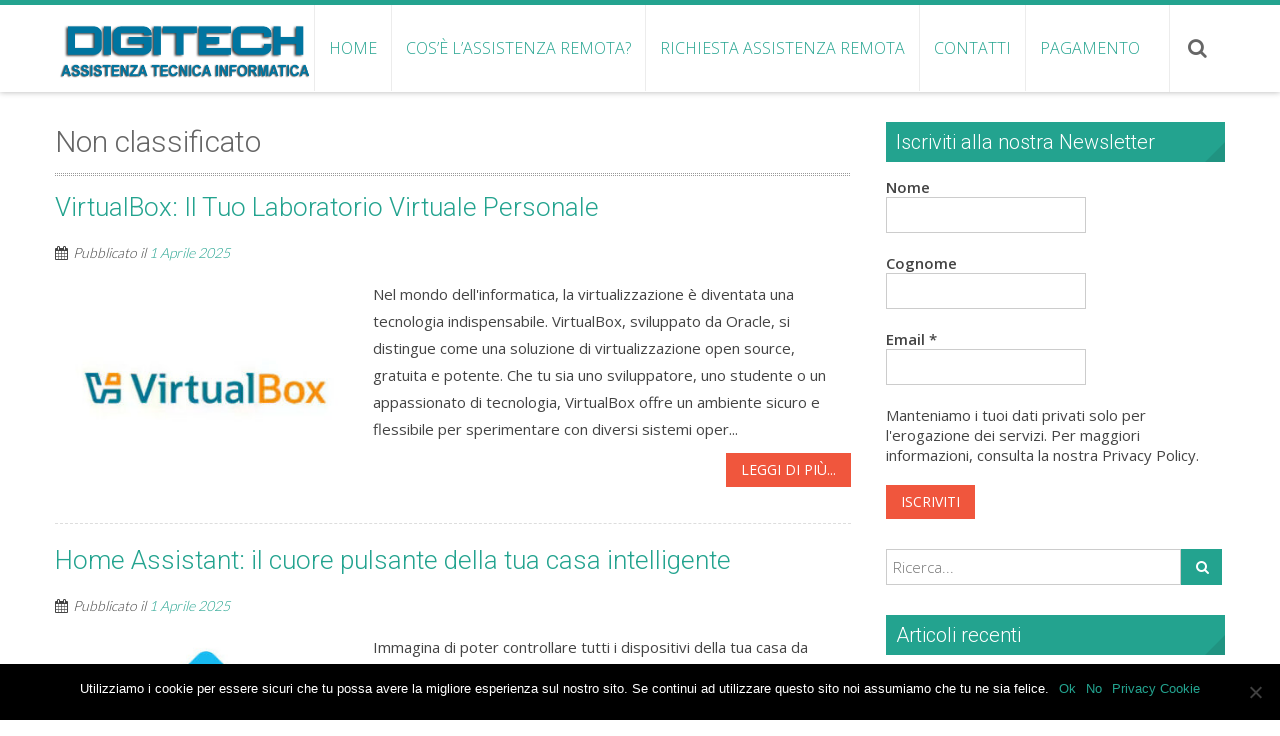

--- FILE ---
content_type: text/html; charset=UTF-8
request_url: https://digitechinformatica.it/category/non-classificato/
body_size: 14206
content:
<!DOCTYPE html> 
<html lang="it-IT">
<head>
<meta charset="UTF-8">
<meta name="viewport" content="width=device-width, initial-scale=1, user-scalabe=no">
<link rel="profile" href="https://gmpg.org/xfn/11">
<link rel="pingback" href="https://digitechinformatica.it/xmlrpc.php">

<meta name='robots' content='index, follow, max-image-preview:large, max-snippet:-1, max-video-preview:-1' />

	<!-- This site is optimized with the Yoast SEO plugin v22.6 - https://yoast.com/wordpress/plugins/seo/ -->
	<title>Non classificato Archivi - digitechinformatica.it</title>
	<link rel="canonical" href="https://digitechinformatica.it/category/non-classificato/" />
	<link rel="next" href="https://digitechinformatica.it/category/non-classificato/page/2/" />
	<meta property="og:locale" content="it_IT" />
	<meta property="og:type" content="article" />
	<meta property="og:title" content="Non classificato Archivi - digitechinformatica.it" />
	<meta property="og:url" content="https://digitechinformatica.it/category/non-classificato/" />
	<meta property="og:site_name" content="digitechinformatica.it" />
	<meta name="twitter:card" content="summary_large_image" />
	<script type="application/ld+json" class="yoast-schema-graph">{"@context":"https://schema.org","@graph":[{"@type":"CollectionPage","@id":"https://digitechinformatica.it/category/non-classificato/","url":"https://digitechinformatica.it/category/non-classificato/","name":"Non classificato Archivi - digitechinformatica.it","isPartOf":{"@id":"https://digitechinformatica.it/#website"},"primaryImageOfPage":{"@id":"https://digitechinformatica.it/category/non-classificato/#primaryimage"},"image":{"@id":"https://digitechinformatica.it/category/non-classificato/#primaryimage"},"thumbnailUrl":"https://digitechinformatica.it/wp-content/uploads/2025/04/rh03v3fa-virtualbox.jpg","breadcrumb":{"@id":"https://digitechinformatica.it/category/non-classificato/#breadcrumb"},"inLanguage":"it-IT"},{"@type":"ImageObject","inLanguage":"it-IT","@id":"https://digitechinformatica.it/category/non-classificato/#primaryimage","url":"https://digitechinformatica.it/wp-content/uploads/2025/04/rh03v3fa-virtualbox.jpg","contentUrl":"https://digitechinformatica.it/wp-content/uploads/2025/04/rh03v3fa-virtualbox.jpg","width":380,"height":254},{"@type":"BreadcrumbList","@id":"https://digitechinformatica.it/category/non-classificato/#breadcrumb","itemListElement":[{"@type":"ListItem","position":1,"name":"Home","item":"https://digitechinformatica.it/"},{"@type":"ListItem","position":2,"name":"Non classificato"}]},{"@type":"WebSite","@id":"https://digitechinformatica.it/#website","url":"https://digitechinformatica.it/","name":"digitechinformatica.it","description":"Assistenza Tecnica Informatica","potentialAction":[{"@type":"SearchAction","target":{"@type":"EntryPoint","urlTemplate":"https://digitechinformatica.it/?s={search_term_string}"},"query-input":"required name=search_term_string"}],"inLanguage":"it-IT"}]}</script>
	<!-- / Yoast SEO plugin. -->


<link rel='dns-prefetch' href='//fonts.googleapis.com' />
<link rel="alternate" type="application/rss+xml" title="digitechinformatica.it &raquo; Feed" href="https://digitechinformatica.it/feed/" />
<link rel="alternate" type="application/rss+xml" title="digitechinformatica.it &raquo; Feed dei commenti" href="https://digitechinformatica.it/comments/feed/" />
<link rel="alternate" type="application/rss+xml" title="digitechinformatica.it &raquo; Non classificato Feed della categoria" href="https://digitechinformatica.it/category/non-classificato/feed/" />
<script type="text/javascript">
/* <![CDATA[ */
window._wpemojiSettings = {"baseUrl":"https:\/\/s.w.org\/images\/core\/emoji\/15.0.3\/72x72\/","ext":".png","svgUrl":"https:\/\/s.w.org\/images\/core\/emoji\/15.0.3\/svg\/","svgExt":".svg","source":{"concatemoji":"https:\/\/digitechinformatica.it\/wp-includes\/js\/wp-emoji-release.min.js?ver=6.5.7"}};
/*! This file is auto-generated */
!function(i,n){var o,s,e;function c(e){try{var t={supportTests:e,timestamp:(new Date).valueOf()};sessionStorage.setItem(o,JSON.stringify(t))}catch(e){}}function p(e,t,n){e.clearRect(0,0,e.canvas.width,e.canvas.height),e.fillText(t,0,0);var t=new Uint32Array(e.getImageData(0,0,e.canvas.width,e.canvas.height).data),r=(e.clearRect(0,0,e.canvas.width,e.canvas.height),e.fillText(n,0,0),new Uint32Array(e.getImageData(0,0,e.canvas.width,e.canvas.height).data));return t.every(function(e,t){return e===r[t]})}function u(e,t,n){switch(t){case"flag":return n(e,"\ud83c\udff3\ufe0f\u200d\u26a7\ufe0f","\ud83c\udff3\ufe0f\u200b\u26a7\ufe0f")?!1:!n(e,"\ud83c\uddfa\ud83c\uddf3","\ud83c\uddfa\u200b\ud83c\uddf3")&&!n(e,"\ud83c\udff4\udb40\udc67\udb40\udc62\udb40\udc65\udb40\udc6e\udb40\udc67\udb40\udc7f","\ud83c\udff4\u200b\udb40\udc67\u200b\udb40\udc62\u200b\udb40\udc65\u200b\udb40\udc6e\u200b\udb40\udc67\u200b\udb40\udc7f");case"emoji":return!n(e,"\ud83d\udc26\u200d\u2b1b","\ud83d\udc26\u200b\u2b1b")}return!1}function f(e,t,n){var r="undefined"!=typeof WorkerGlobalScope&&self instanceof WorkerGlobalScope?new OffscreenCanvas(300,150):i.createElement("canvas"),a=r.getContext("2d",{willReadFrequently:!0}),o=(a.textBaseline="top",a.font="600 32px Arial",{});return e.forEach(function(e){o[e]=t(a,e,n)}),o}function t(e){var t=i.createElement("script");t.src=e,t.defer=!0,i.head.appendChild(t)}"undefined"!=typeof Promise&&(o="wpEmojiSettingsSupports",s=["flag","emoji"],n.supports={everything:!0,everythingExceptFlag:!0},e=new Promise(function(e){i.addEventListener("DOMContentLoaded",e,{once:!0})}),new Promise(function(t){var n=function(){try{var e=JSON.parse(sessionStorage.getItem(o));if("object"==typeof e&&"number"==typeof e.timestamp&&(new Date).valueOf()<e.timestamp+604800&&"object"==typeof e.supportTests)return e.supportTests}catch(e){}return null}();if(!n){if("undefined"!=typeof Worker&&"undefined"!=typeof OffscreenCanvas&&"undefined"!=typeof URL&&URL.createObjectURL&&"undefined"!=typeof Blob)try{var e="postMessage("+f.toString()+"("+[JSON.stringify(s),u.toString(),p.toString()].join(",")+"));",r=new Blob([e],{type:"text/javascript"}),a=new Worker(URL.createObjectURL(r),{name:"wpTestEmojiSupports"});return void(a.onmessage=function(e){c(n=e.data),a.terminate(),t(n)})}catch(e){}c(n=f(s,u,p))}t(n)}).then(function(e){for(var t in e)n.supports[t]=e[t],n.supports.everything=n.supports.everything&&n.supports[t],"flag"!==t&&(n.supports.everythingExceptFlag=n.supports.everythingExceptFlag&&n.supports[t]);n.supports.everythingExceptFlag=n.supports.everythingExceptFlag&&!n.supports.flag,n.DOMReady=!1,n.readyCallback=function(){n.DOMReady=!0}}).then(function(){return e}).then(function(){var e;n.supports.everything||(n.readyCallback(),(e=n.source||{}).concatemoji?t(e.concatemoji):e.wpemoji&&e.twemoji&&(t(e.twemoji),t(e.wpemoji)))}))}((window,document),window._wpemojiSettings);
/* ]]> */
</script>
<style id='wp-emoji-styles-inline-css' type='text/css'>

	img.wp-smiley, img.emoji {
		display: inline !important;
		border: none !important;
		box-shadow: none !important;
		height: 1em !important;
		width: 1em !important;
		margin: 0 0.07em !important;
		vertical-align: -0.1em !important;
		background: none !important;
		padding: 0 !important;
	}
</style>
<link rel='stylesheet' id='wp-block-library-css' href='https://digitechinformatica.it/wp-includes/css/dist/block-library/style.min.css?ver=6.5.7' type='text/css' media='all' />
<style id='wp-block-library-theme-inline-css' type='text/css'>
.wp-block-audio figcaption{color:#555;font-size:13px;text-align:center}.is-dark-theme .wp-block-audio figcaption{color:#ffffffa6}.wp-block-audio{margin:0 0 1em}.wp-block-code{border:1px solid #ccc;border-radius:4px;font-family:Menlo,Consolas,monaco,monospace;padding:.8em 1em}.wp-block-embed figcaption{color:#555;font-size:13px;text-align:center}.is-dark-theme .wp-block-embed figcaption{color:#ffffffa6}.wp-block-embed{margin:0 0 1em}.blocks-gallery-caption{color:#555;font-size:13px;text-align:center}.is-dark-theme .blocks-gallery-caption{color:#ffffffa6}.wp-block-image figcaption{color:#555;font-size:13px;text-align:center}.is-dark-theme .wp-block-image figcaption{color:#ffffffa6}.wp-block-image{margin:0 0 1em}.wp-block-pullquote{border-bottom:4px solid;border-top:4px solid;color:currentColor;margin-bottom:1.75em}.wp-block-pullquote cite,.wp-block-pullquote footer,.wp-block-pullquote__citation{color:currentColor;font-size:.8125em;font-style:normal;text-transform:uppercase}.wp-block-quote{border-left:.25em solid;margin:0 0 1.75em;padding-left:1em}.wp-block-quote cite,.wp-block-quote footer{color:currentColor;font-size:.8125em;font-style:normal;position:relative}.wp-block-quote.has-text-align-right{border-left:none;border-right:.25em solid;padding-left:0;padding-right:1em}.wp-block-quote.has-text-align-center{border:none;padding-left:0}.wp-block-quote.is-large,.wp-block-quote.is-style-large,.wp-block-quote.is-style-plain{border:none}.wp-block-search .wp-block-search__label{font-weight:700}.wp-block-search__button{border:1px solid #ccc;padding:.375em .625em}:where(.wp-block-group.has-background){padding:1.25em 2.375em}.wp-block-separator.has-css-opacity{opacity:.4}.wp-block-separator{border:none;border-bottom:2px solid;margin-left:auto;margin-right:auto}.wp-block-separator.has-alpha-channel-opacity{opacity:1}.wp-block-separator:not(.is-style-wide):not(.is-style-dots){width:100px}.wp-block-separator.has-background:not(.is-style-dots){border-bottom:none;height:1px}.wp-block-separator.has-background:not(.is-style-wide):not(.is-style-dots){height:2px}.wp-block-table{margin:0 0 1em}.wp-block-table td,.wp-block-table th{word-break:normal}.wp-block-table figcaption{color:#555;font-size:13px;text-align:center}.is-dark-theme .wp-block-table figcaption{color:#ffffffa6}.wp-block-video figcaption{color:#555;font-size:13px;text-align:center}.is-dark-theme .wp-block-video figcaption{color:#ffffffa6}.wp-block-video{margin:0 0 1em}.wp-block-template-part.has-background{margin-bottom:0;margin-top:0;padding:1.25em 2.375em}
</style>
<style id='classic-theme-styles-inline-css' type='text/css'>
/*! This file is auto-generated */
.wp-block-button__link{color:#fff;background-color:#32373c;border-radius:9999px;box-shadow:none;text-decoration:none;padding:calc(.667em + 2px) calc(1.333em + 2px);font-size:1.125em}.wp-block-file__button{background:#32373c;color:#fff;text-decoration:none}
</style>
<style id='global-styles-inline-css' type='text/css'>
body{--wp--preset--color--black: #000000;--wp--preset--color--cyan-bluish-gray: #abb8c3;--wp--preset--color--white: #ffffff;--wp--preset--color--pale-pink: #f78da7;--wp--preset--color--vivid-red: #cf2e2e;--wp--preset--color--luminous-vivid-orange: #ff6900;--wp--preset--color--luminous-vivid-amber: #fcb900;--wp--preset--color--light-green-cyan: #7bdcb5;--wp--preset--color--vivid-green-cyan: #00d084;--wp--preset--color--pale-cyan-blue: #8ed1fc;--wp--preset--color--vivid-cyan-blue: #0693e3;--wp--preset--color--vivid-purple: #9b51e0;--wp--preset--gradient--vivid-cyan-blue-to-vivid-purple: linear-gradient(135deg,rgba(6,147,227,1) 0%,rgb(155,81,224) 100%);--wp--preset--gradient--light-green-cyan-to-vivid-green-cyan: linear-gradient(135deg,rgb(122,220,180) 0%,rgb(0,208,130) 100%);--wp--preset--gradient--luminous-vivid-amber-to-luminous-vivid-orange: linear-gradient(135deg,rgba(252,185,0,1) 0%,rgba(255,105,0,1) 100%);--wp--preset--gradient--luminous-vivid-orange-to-vivid-red: linear-gradient(135deg,rgba(255,105,0,1) 0%,rgb(207,46,46) 100%);--wp--preset--gradient--very-light-gray-to-cyan-bluish-gray: linear-gradient(135deg,rgb(238,238,238) 0%,rgb(169,184,195) 100%);--wp--preset--gradient--cool-to-warm-spectrum: linear-gradient(135deg,rgb(74,234,220) 0%,rgb(151,120,209) 20%,rgb(207,42,186) 40%,rgb(238,44,130) 60%,rgb(251,105,98) 80%,rgb(254,248,76) 100%);--wp--preset--gradient--blush-light-purple: linear-gradient(135deg,rgb(255,206,236) 0%,rgb(152,150,240) 100%);--wp--preset--gradient--blush-bordeaux: linear-gradient(135deg,rgb(254,205,165) 0%,rgb(254,45,45) 50%,rgb(107,0,62) 100%);--wp--preset--gradient--luminous-dusk: linear-gradient(135deg,rgb(255,203,112) 0%,rgb(199,81,192) 50%,rgb(65,88,208) 100%);--wp--preset--gradient--pale-ocean: linear-gradient(135deg,rgb(255,245,203) 0%,rgb(182,227,212) 50%,rgb(51,167,181) 100%);--wp--preset--gradient--electric-grass: linear-gradient(135deg,rgb(202,248,128) 0%,rgb(113,206,126) 100%);--wp--preset--gradient--midnight: linear-gradient(135deg,rgb(2,3,129) 0%,rgb(40,116,252) 100%);--wp--preset--font-size--small: 13px;--wp--preset--font-size--medium: 20px;--wp--preset--font-size--large: 36px;--wp--preset--font-size--x-large: 42px;--wp--preset--spacing--20: 0.44rem;--wp--preset--spacing--30: 0.67rem;--wp--preset--spacing--40: 1rem;--wp--preset--spacing--50: 1.5rem;--wp--preset--spacing--60: 2.25rem;--wp--preset--spacing--70: 3.38rem;--wp--preset--spacing--80: 5.06rem;--wp--preset--shadow--natural: 6px 6px 9px rgba(0, 0, 0, 0.2);--wp--preset--shadow--deep: 12px 12px 50px rgba(0, 0, 0, 0.4);--wp--preset--shadow--sharp: 6px 6px 0px rgba(0, 0, 0, 0.2);--wp--preset--shadow--outlined: 6px 6px 0px -3px rgba(255, 255, 255, 1), 6px 6px rgba(0, 0, 0, 1);--wp--preset--shadow--crisp: 6px 6px 0px rgba(0, 0, 0, 1);}:where(.is-layout-flex){gap: 0.5em;}:where(.is-layout-grid){gap: 0.5em;}body .is-layout-flex{display: flex;}body .is-layout-flex{flex-wrap: wrap;align-items: center;}body .is-layout-flex > *{margin: 0;}body .is-layout-grid{display: grid;}body .is-layout-grid > *{margin: 0;}:where(.wp-block-columns.is-layout-flex){gap: 2em;}:where(.wp-block-columns.is-layout-grid){gap: 2em;}:where(.wp-block-post-template.is-layout-flex){gap: 1.25em;}:where(.wp-block-post-template.is-layout-grid){gap: 1.25em;}.has-black-color{color: var(--wp--preset--color--black) !important;}.has-cyan-bluish-gray-color{color: var(--wp--preset--color--cyan-bluish-gray) !important;}.has-white-color{color: var(--wp--preset--color--white) !important;}.has-pale-pink-color{color: var(--wp--preset--color--pale-pink) !important;}.has-vivid-red-color{color: var(--wp--preset--color--vivid-red) !important;}.has-luminous-vivid-orange-color{color: var(--wp--preset--color--luminous-vivid-orange) !important;}.has-luminous-vivid-amber-color{color: var(--wp--preset--color--luminous-vivid-amber) !important;}.has-light-green-cyan-color{color: var(--wp--preset--color--light-green-cyan) !important;}.has-vivid-green-cyan-color{color: var(--wp--preset--color--vivid-green-cyan) !important;}.has-pale-cyan-blue-color{color: var(--wp--preset--color--pale-cyan-blue) !important;}.has-vivid-cyan-blue-color{color: var(--wp--preset--color--vivid-cyan-blue) !important;}.has-vivid-purple-color{color: var(--wp--preset--color--vivid-purple) !important;}.has-black-background-color{background-color: var(--wp--preset--color--black) !important;}.has-cyan-bluish-gray-background-color{background-color: var(--wp--preset--color--cyan-bluish-gray) !important;}.has-white-background-color{background-color: var(--wp--preset--color--white) !important;}.has-pale-pink-background-color{background-color: var(--wp--preset--color--pale-pink) !important;}.has-vivid-red-background-color{background-color: var(--wp--preset--color--vivid-red) !important;}.has-luminous-vivid-orange-background-color{background-color: var(--wp--preset--color--luminous-vivid-orange) !important;}.has-luminous-vivid-amber-background-color{background-color: var(--wp--preset--color--luminous-vivid-amber) !important;}.has-light-green-cyan-background-color{background-color: var(--wp--preset--color--light-green-cyan) !important;}.has-vivid-green-cyan-background-color{background-color: var(--wp--preset--color--vivid-green-cyan) !important;}.has-pale-cyan-blue-background-color{background-color: var(--wp--preset--color--pale-cyan-blue) !important;}.has-vivid-cyan-blue-background-color{background-color: var(--wp--preset--color--vivid-cyan-blue) !important;}.has-vivid-purple-background-color{background-color: var(--wp--preset--color--vivid-purple) !important;}.has-black-border-color{border-color: var(--wp--preset--color--black) !important;}.has-cyan-bluish-gray-border-color{border-color: var(--wp--preset--color--cyan-bluish-gray) !important;}.has-white-border-color{border-color: var(--wp--preset--color--white) !important;}.has-pale-pink-border-color{border-color: var(--wp--preset--color--pale-pink) !important;}.has-vivid-red-border-color{border-color: var(--wp--preset--color--vivid-red) !important;}.has-luminous-vivid-orange-border-color{border-color: var(--wp--preset--color--luminous-vivid-orange) !important;}.has-luminous-vivid-amber-border-color{border-color: var(--wp--preset--color--luminous-vivid-amber) !important;}.has-light-green-cyan-border-color{border-color: var(--wp--preset--color--light-green-cyan) !important;}.has-vivid-green-cyan-border-color{border-color: var(--wp--preset--color--vivid-green-cyan) !important;}.has-pale-cyan-blue-border-color{border-color: var(--wp--preset--color--pale-cyan-blue) !important;}.has-vivid-cyan-blue-border-color{border-color: var(--wp--preset--color--vivid-cyan-blue) !important;}.has-vivid-purple-border-color{border-color: var(--wp--preset--color--vivid-purple) !important;}.has-vivid-cyan-blue-to-vivid-purple-gradient-background{background: var(--wp--preset--gradient--vivid-cyan-blue-to-vivid-purple) !important;}.has-light-green-cyan-to-vivid-green-cyan-gradient-background{background: var(--wp--preset--gradient--light-green-cyan-to-vivid-green-cyan) !important;}.has-luminous-vivid-amber-to-luminous-vivid-orange-gradient-background{background: var(--wp--preset--gradient--luminous-vivid-amber-to-luminous-vivid-orange) !important;}.has-luminous-vivid-orange-to-vivid-red-gradient-background{background: var(--wp--preset--gradient--luminous-vivid-orange-to-vivid-red) !important;}.has-very-light-gray-to-cyan-bluish-gray-gradient-background{background: var(--wp--preset--gradient--very-light-gray-to-cyan-bluish-gray) !important;}.has-cool-to-warm-spectrum-gradient-background{background: var(--wp--preset--gradient--cool-to-warm-spectrum) !important;}.has-blush-light-purple-gradient-background{background: var(--wp--preset--gradient--blush-light-purple) !important;}.has-blush-bordeaux-gradient-background{background: var(--wp--preset--gradient--blush-bordeaux) !important;}.has-luminous-dusk-gradient-background{background: var(--wp--preset--gradient--luminous-dusk) !important;}.has-pale-ocean-gradient-background{background: var(--wp--preset--gradient--pale-ocean) !important;}.has-electric-grass-gradient-background{background: var(--wp--preset--gradient--electric-grass) !important;}.has-midnight-gradient-background{background: var(--wp--preset--gradient--midnight) !important;}.has-small-font-size{font-size: var(--wp--preset--font-size--small) !important;}.has-medium-font-size{font-size: var(--wp--preset--font-size--medium) !important;}.has-large-font-size{font-size: var(--wp--preset--font-size--large) !important;}.has-x-large-font-size{font-size: var(--wp--preset--font-size--x-large) !important;}
.wp-block-navigation a:where(:not(.wp-element-button)){color: inherit;}
:where(.wp-block-post-template.is-layout-flex){gap: 1.25em;}:where(.wp-block-post-template.is-layout-grid){gap: 1.25em;}
:where(.wp-block-columns.is-layout-flex){gap: 2em;}:where(.wp-block-columns.is-layout-grid){gap: 2em;}
.wp-block-pullquote{font-size: 1.5em;line-height: 1.6;}
</style>
<link rel='stylesheet' id='cookie-notice-front-css' href='https://digitechinformatica.it/wp-content/plugins/cookie-notice/css/front.min.css?ver=2.4.16' type='text/css' media='all' />
<link rel='stylesheet' id='cff-css' href='https://digitechinformatica.it/wp-content/plugins/custom-facebook-feed/assets/css/cff-style.min.css?ver=4.2.4' type='text/css' media='all' />
<link rel='stylesheet' id='sb-font-awesome-css' href='https://digitechinformatica.it/wp-content/plugins/custom-facebook-feed/assets/css/font-awesome.min.css?ver=4.7.0' type='text/css' media='all' />
<link rel='stylesheet' id='accesspress-ray-font-css-css' href='https://digitechinformatica.it/wp-content/themes/accesspress-ray/css/fonts.css?ver=6.5.7' type='text/css' media='all' />
<link rel='stylesheet' id='accesspress-ray-google-fonts-css' href='//fonts.googleapis.com/css?family=Open+Sans%3A400%2C400italic%2C300italic%2C300%2C600%2C600italic%7CLato%3A400%2C100%2C300%2C700%7CJosefin+Slab%3A400%2C100%2C100italic%2C300%2C300italic%2C400italic%2C600%2C600italic%2C700%2C700italic%7CRoboto%3A400%2C100%2C100italic%2C300%2C300italic%2C400italic%2C500%2C500italic%2C700italic%2C700%2C900%2C900italic&#038;ver=6.5.7' type='text/css' media='all' />
<link rel='stylesheet' id='accesspress-ray-font-awesome-css' href='https://digitechinformatica.it/wp-content/themes/accesspress-ray/css/fontawesome/css/font-awesome.min.css?ver=6.5.7' type='text/css' media='all' />
<link rel='stylesheet' id='accesspress-ray-fancybox-css-css' href='https://digitechinformatica.it/wp-content/themes/accesspress-ray/css/nivo-lightbox.css?ver=6.5.7' type='text/css' media='all' />
<link rel='stylesheet' id='accesspress-ray-bx-slider-style-css' href='https://digitechinformatica.it/wp-content/themes/accesspress-ray/css/jquery.bxslider.css?ver=6.5.7' type='text/css' media='all' />
<link rel='stylesheet' id='accesspress-ray-lightslider-style-css' href='https://digitechinformatica.it/wp-content/themes/accesspress-ray/css/lightslider.css?ver=6.5.7' type='text/css' media='all' />
<link rel='stylesheet' id='accesspress_ray_woocommerce_style-css' href='https://digitechinformatica.it/wp-content/themes/accesspress-ray/woocommerce/woocommerce-style.css?ver=6.5.7' type='text/css' media='all' />
<link rel='stylesheet' id='accesspress-ray-style-css' href='https://digitechinformatica.it/wp-content/themes/accesspress-ray/style.css?ver=6.5.7' type='text/css' media='all' />
<link rel='stylesheet' id='accesspress-ray-responsive-css' href='https://digitechinformatica.it/wp-content/themes/accesspress-ray/css/responsive.css?ver=6.5.7' type='text/css' media='all' />
<link rel='stylesheet' id='msl-main-css' href='https://digitechinformatica.it/wp-content/plugins/master-slider/public/assets/css/masterslider.main.css?ver=3.9.10' type='text/css' media='all' />
<link rel='stylesheet' id='msl-custom-css' href='https://digitechinformatica.it/wp-content/uploads/master-slider/custom.css?ver=1.9' type='text/css' media='all' />
<script type="text/javascript" id="cookie-notice-front-js-before">
/* <![CDATA[ */
var cnArgs = {"ajaxUrl":"https:\/\/digitechinformatica.it\/wp-admin\/admin-ajax.php","nonce":"d9bf6b0cea","hideEffect":"fade","position":"bottom","onScroll":false,"onScrollOffset":100,"onClick":false,"cookieName":"cookie_notice_accepted","cookieTime":2592000,"cookieTimeRejected":2592000,"globalCookie":false,"redirection":false,"cache":false,"revokeCookies":false,"revokeCookiesOpt":"automatic"};
/* ]]> */
</script>
<script type="text/javascript" src="https://digitechinformatica.it/wp-content/plugins/cookie-notice/js/front.min.js?ver=2.4.16" id="cookie-notice-front-js"></script>
<script type="text/javascript" src="https://digitechinformatica.it/wp-includes/js/jquery/jquery.min.js?ver=3.7.1" id="jquery-core-js"></script>
<script type="text/javascript" src="https://digitechinformatica.it/wp-includes/js/jquery/jquery-migrate.min.js?ver=3.4.1" id="jquery-migrate-js"></script>
<link rel="https://api.w.org/" href="https://digitechinformatica.it/wp-json/" /><link rel="alternate" type="application/json" href="https://digitechinformatica.it/wp-json/wp/v2/categories/1" /><link rel="EditURI" type="application/rsd+xml" title="RSD" href="https://digitechinformatica.it/xmlrpc.php?rsd" />
<meta name="generator" content="WordPress 6.5.7" />

<link rel="stylesheet" href="https://digitechinformatica.it/wp-content/plugins/count-per-day/counter.css" type="text/css" />
<script>var ms_grabbing_curosr = 'https://digitechinformatica.it/wp-content/plugins/master-slider/public/assets/css/common/grabbing.cur', ms_grab_curosr = 'https://digitechinformatica.it/wp-content/plugins/master-slider/public/assets/css/common/grab.cur';</script>
<meta name="generator" content="MasterSlider 3.9.10 - Responsive Touch Image Slider | avt.li/msf" />
<style type="text/css"></style>	<style type="text/css">
		header.site-header {
			border-top:5px solid #23A38F;
		}
		#site-navigation .menu > ul > li > a, #site-navigation .menu ul ul li > a:hover, #site-navigation .menu ul ul li.current_page_item > a, .featured-post .view-more, .footer-wrap a:hover, .sidebar ul li a:hover, a, .sidebar ul li:before {
			color: #23A38F;
		}
		#site-navigation .menu ul ul {
			border-bottom:2px solid #23A38F;
			border-top:2px solid #23A38F;
		}
		.featured-section, .featured-post .view-more:hover, .events-section .view-all, .business-section, #top-footer, .sidebar .widget-title, #comments h3, .read-more-btn .read-icon-wrap, #comments h2.comments-title, .comment-author .fn .url:hover, .sidebar .tagcloud a {
			background:#23A38F;
		}
		.read-more-btn, .read-more-btn:hover .read-icon-wrap, .events-section .bx-wrapper .bx-pager.bx-default-pager a,
		.event-list-wrapper .lSSlideOuter .lSPager.lSpg > li a {
			background: #3aad9b;
		}
		.featured-post .view-more {
			border: 1px solid #23A38F;
		}
		.slider-caption .caption-title, .slider-caption .caption-description {
			background: rgba(35,163,143,0.5);
		}
		.events-section .view-all:hover, #top-footer input, #top-footer textarea, #top-footer input[type="submit"], footer #middle-footer, .footer-socials a {
			background: #209381 ;
		}
		.clients-say-section .bx-wrapper .bx-pager.bx-default-pager a, .sidebar .widget_search .searchsubmit, .read-more-btn:hover {
			background: none repeat scroll 0 0 #23A38F;
		}
		.sidebar .widget-title:after{
			border-color: transparent #209381 #209381 transparent;
		}

		#site-navigation .menu > ul > li:hover > a:before, #site-navigation .menu > ul > li.current_page_item > a:before, #site-navigation .menu > ul > li.current-menu-item > a:before, #site-navigation .menu > ul > li.current_page_ancestor > a:before, #site-navigation .menu > ul > li.current-menu-ancestor > a:before, 
		#slider-banner .bx-wrapper .bx-pager.bx-default-pager a:after,
		.navigation .nav-links a, .slider-caption br + a, .bttn, button, input[type="button"], input[type="reset"], input[type="submit"],
		.events-section .bx-wrapper .bx-pager.bx-default-pager a:hover, .events-section .bx-wrapper .bx-pager.bx-default-pager a.active,
		.clients-say-section .bx-wrapper .bx-pager.bx-default-pager a.active, .clients-say-section .bx-wrapper .bx-pager.bx-default-pager a:hover,.footer-socials a:hover,
		.event-list-wrapper .lSSlideOuter .lSPager.lSpg > li.active a,
		.event-list-wrapper .lSSlideOuter .lSPager.lSpg > li:hover a {
			background: #f0563d;
		}
		#slider-banner .bx-wrapper .bx-pager.bx-default-pager a {
			box-shadow:0 0 0 2px #f0563d inset;
		}
		.navigation .nav-links a:hover, .bttn:hover, button, input[type="button"]:hover, input[type="reset"]:hover, input[type="submit"]:hover, .slider-caption br + a:hover {
			background: #d84d37 ;
		}
		.events-section .event-list .event-date {
			background: none repeat scroll 0 0 #f0563d;
		}

		@media screen and (max-width: 992px){
			.menu-toggle{
				background-color: #23A38F;
			}
		}

	</style>
</head>

<body data-rsssl=1 class="archive category category-non-classificato category-1 wp-embed-responsive cookies-not-set _masterslider _ms_version_3.9.10 default-template-design site-logo-left right-sidebar columns-3">
<div id="page" class="site">
<header id="masthead" class="site-header">
    <div id="top-header">
		<div class="ak-container">

			<div class="header-wrap clearfix logo-left">
				<div class="site-branding main-logo">
					<a href="https://digitechinformatica.it/">				
											<img src="https://digitechinformatica.it/wp-content/uploads/2019/12/logo-assistenza3-noimage.png" alt="digitechinformatica.it">
							
					</a>		
				</div><!-- .site-branding -->        		

				<nav id="site-navigation" class="main-navigation">
					<h1 class="menu-toggle">Menu</h1>

						<div class="menu"><ul class="clearfix" id="menu-menuprincipale"><li id="menu-item-39" class="menu-item menu-item-type-custom menu-item-object-custom menu-item-home menu-item-39"><a href="https://digitechinformatica.it/">Home</a></li>
<li id="menu-item-144" class="menu-item menu-item-type-post_type menu-item-object-post menu-item-144"><a href="https://digitechinformatica.it/cose-lassistenza-remota/">Cos’è l&#8217;Assistenza Remota?</a></li>
<li id="menu-item-43" class="menu-item menu-item-type-post_type menu-item-object-page menu-item-43"><a href="https://digitechinformatica.it/richiesta-assistenza-remota/">Richiesta Assistenza Remota</a></li>
<li id="menu-item-40" class="menu-item menu-item-type-post_type menu-item-object-page menu-item-40"><a href="https://digitechinformatica.it/contatti/">Contatti</a></li>
<li id="menu-item-130" class="menu-item menu-item-type-post_type menu-item-object-page menu-item-130"><a href="https://digitechinformatica.it/pagamento/">Pagamento</a></li>
</ul></div>						<div class="search-icon">
						<i class="fa fa-search"></i>
						<div class="ak-search">
								<form method="get" class="searchform" action="https://digitechinformatica.it/" role="search">
		<input type="text" name="s" value="" class="s" placeholder="Ricerca..." />
		<button type="submit" name="submit" class="searchsubmit"><i class="fa fa-search"></i></button>
	</form>
						</div>
						</div>
						
				</nav><!-- #site-navigation -->
			</div><!-- .header-wrap -->

		</div><!-- .ak-container -->
  </div><!-- #top-header -->
</header><!-- #masthead -->

<section id="slider-banner">	
	<div class="slider-wrap">
			</div>
</section><!-- #slider-banner -->

	

<div id="content" class="site-content">

<div class="ak-container">
	<section id="primary" class="content-area">
		<main id="main" class="site-main clearfix">

		
			<header class="page-header">
				<h1 class="page-title">
					Non classificato				</h1>
							</header><!-- .page-header -->

						
				
<article id="post-237" class="post-237 post type-post status-publish format-standard has-post-thumbnail hentry category-non-classificato">
	<header class="entry-header">
		<h2><a href="https://digitechinformatica.it/virtualbox-il-tuo-laboratorio-virtuale-personale/">VirtualBox: Il Tuo Laboratorio Virtuale Personale</a></h2>

				<div class="entry-meta">
			<span class="posted-on">Pubblicato il <a href="https://digitechinformatica.it/virtualbox-il-tuo-laboratorio-virtuale-personale/" rel="bookmark"><time class="entry-date published" datetime="2025-04-01T20:26:39+02:00">1 Aprile 2025</time></a></span><span class="byline"> da <span class="author vcard"><a class="url fn n" href="https://digitechinformatica.it/author/admin7135/">admin7135</a></span></span>		</div><!-- .entry-meta -->
			</header><!-- .entry-header -->

		<div class="entry-content">
				<div class="entry-thumbnail">
			<img width="350" height="245" src="https://digitechinformatica.it/wp-content/uploads/2025/04/rh03v3fa-virtualbox-350x245.jpg" class="attachment-accesspress-ray-featured-thumbnail size-accesspress-ray-featured-thumbnail wp-post-image" alt="" decoding="async" fetchpriority="high" />		</div>
				<div class="entry-exrecpt ">
		<div class="short-content clearfix">
		




Nel mondo dell&#039;informatica, la virtualizzazione è diventata una tecnologia indispensabile. VirtualBox, sviluppato da Oracle, si distingue come una soluzione di virtualizzazione open source, gratuita e potente. Che tu sia uno sviluppatore, uno studente o un appassionato di tecnologia, VirtualBox offre un ambiente sicuro e flessibile per sperimentare con diversi sistemi oper...		</div>
		<a href="https://digitechinformatica.it/virtualbox-il-tuo-laboratorio-virtuale-personale/" class="bttn">Leggi di più...</a>
				</div>
	</div><!-- .entry-content -->
	
	<footer class="entry-footer">
					
					
			</footer><!-- .entry-footer -->
</article><!-- #post-## -->

			
				
<article id="post-232" class="post-232 post type-post status-publish format-standard has-post-thumbnail hentry category-non-classificato">
	<header class="entry-header">
		<h2><a href="https://digitechinformatica.it/home-assistant-il-cuore-pulsante-della-tua-casa-intelligente/">Home Assistant: il cuore pulsante della tua casa intelligente</a></h2>

				<div class="entry-meta">
			<span class="posted-on">Pubblicato il <a href="https://digitechinformatica.it/home-assistant-il-cuore-pulsante-della-tua-casa-intelligente/" rel="bookmark"><time class="entry-date published" datetime="2025-04-01T20:18:10+02:00">1 Aprile 2025</time><time class="updated" datetime="2025-04-01T20:22:39+02:00">1 Aprile 2025</time></a></span><span class="byline"> da <span class="author vcard"><a class="url fn n" href="https://digitechinformatica.it/author/admin7135/">admin7135</a></span></span>		</div><!-- .entry-meta -->
			</header><!-- .entry-header -->

		<div class="entry-content">
				<div class="entry-thumbnail">
			<img width="350" height="245" src="https://digitechinformatica.it/wp-content/uploads/2025/04/homeassistant-350x245.jpg" class="attachment-accesspress-ray-featured-thumbnail size-accesspress-ray-featured-thumbnail wp-post-image" alt="" decoding="async" />		</div>
				<div class="entry-exrecpt ">
		<div class="short-content clearfix">
		




Immagina di poter controllare tutti i dispositivi della tua casa da un&#039;unica piattaforma, di creare automazioni personalizzate e di avere una panoramica completa dei consumi energetici. Tutto questo è possibile grazie a Home Assistant, un sistema di automazione domestica open source che ti permette di trasformare la tua casa in un ambiente intelligente e connesso.



Cos&#039;è...		</div>
		<a href="https://digitechinformatica.it/home-assistant-il-cuore-pulsante-della-tua-casa-intelligente/" class="bttn">Leggi di più...</a>
				</div>
	</div><!-- .entry-content -->
	
	<footer class="entry-footer">
					
					
			</footer><!-- .entry-footer -->
</article><!-- #post-## -->

			
				
<article id="post-216" class="post-216 post type-post status-publish format-standard has-post-thumbnail hentry category-non-classificato">
	<header class="entry-header">
		<h2><a href="https://digitechinformatica.it/raspberry-pi-sfruttare-la-creativita-con-progetti-infiniti/">Raspberry Pi: Sfruttare la creatività con progetti infiniti</a></h2>

				<div class="entry-meta">
			<span class="posted-on">Pubblicato il <a href="https://digitechinformatica.it/raspberry-pi-sfruttare-la-creativita-con-progetti-infiniti/" rel="bookmark"><time class="entry-date published" datetime="2024-05-13T08:54:56+02:00">13 Maggio 2024</time><time class="updated" datetime="2024-05-13T08:54:58+02:00">13 Maggio 2024</time></a></span><span class="byline"> da <span class="author vcard"><a class="url fn n" href="https://digitechinformatica.it/author/admin7135/">admin7135</a></span></span>		</div><!-- .entry-meta -->
			</header><!-- .entry-header -->

		<div class="entry-content">
				<div class="entry-thumbnail">
			<img width="350" height="245" src="https://digitechinformatica.it/wp-content/uploads/2024/05/raspberry-pi-1-350x245.jpg" class="attachment-accesspress-ray-featured-thumbnail size-accesspress-ray-featured-thumbnail wp-post-image" alt="" decoding="async" />		</div>
				<div class="entry-exrecpt ">
		<div class="short-content clearfix">
		




Il Raspberry Pi si è affermato come uno strumento prezioso per appassionati, educatori e amanti della tecnologia a livello globale, grazie alla sua versatilità, economicità e alle sue potenti capacità. Le sue dimensioni compatte e l&#039;interfaccia intuitiva aprono un mondo di possibilità per progetti creativi che spaziano da attività semplici a innovazioni complesse.



Esplo...		</div>
		<a href="https://digitechinformatica.it/raspberry-pi-sfruttare-la-creativita-con-progetti-infiniti/" class="bttn">Leggi di più...</a>
				</div>
	</div><!-- .entry-content -->
	
	<footer class="entry-footer">
					
					
			</footer><!-- .entry-footer -->
</article><!-- #post-## -->

			
				
<article id="post-211" class="post-211 post type-post status-publish format-standard has-post-thumbnail hentry category-non-classificato">
	<header class="entry-header">
		<h2><a href="https://digitechinformatica.it/il-piccolo-dispositivo-che-fa-grandi-cose-un-viaggio-nel-mondo-di-raspberry-pi/">Il piccolo dispositivo che fa grandi cose: un viaggio nel mondo di Raspberry Pi</a></h2>

				<div class="entry-meta">
			<span class="posted-on">Pubblicato il <a href="https://digitechinformatica.it/il-piccolo-dispositivo-che-fa-grandi-cose-un-viaggio-nel-mondo-di-raspberry-pi/" rel="bookmark"><time class="entry-date published" datetime="2024-05-13T08:47:23+02:00">13 Maggio 2024</time><time class="updated" datetime="2024-05-13T08:50:04+02:00">13 Maggio 2024</time></a></span><span class="byline"> da <span class="author vcard"><a class="url fn n" href="https://digitechinformatica.it/author/admin7135/">admin7135</a></span></span>		</div><!-- .entry-meta -->
			</header><!-- .entry-header -->

		<div class="entry-content">
				<div class="entry-thumbnail">
			<img width="350" height="245" src="https://digitechinformatica.it/wp-content/uploads/2024/05/raspberry-pi-1-350x245.jpg" class="attachment-accesspress-ray-featured-thumbnail size-accesspress-ray-featured-thumbnail wp-post-image" alt="" decoding="async" loading="lazy" />		</div>
				<div class="entry-exrecpt ">
		<div class="short-content clearfix">
		




Raspberry Pi non è solo un computer, è una piattaforma che ha rivoluzionato il modo di approcciarsi alla tecnologia. Nato con l&#039;obiettivo di diffondere la programmazione informatica a tutte le età, oggi Raspberry Pi vanta un ecosistema vastissimo e applicazioni che spaziano dall&#039;intrattenimento domestico all&#039;automazione industriale.



Dalle origini all&#039;attualità:



Prese...		</div>
		<a href="https://digitechinformatica.it/il-piccolo-dispositivo-che-fa-grandi-cose-un-viaggio-nel-mondo-di-raspberry-pi/" class="bttn">Leggi di più...</a>
				</div>
	</div><!-- .entry-content -->
	
	<footer class="entry-footer">
					
					
			</footer><!-- .entry-footer -->
</article><!-- #post-## -->

			
				
<article id="post-204" class="post-204 post type-post status-publish format-standard has-post-thumbnail hentry category-non-classificato">
	<header class="entry-header">
		<h2><a href="https://digitechinformatica.it/cose-openmediavault/">Cos&#8217;è Openmediavault?</a></h2>

				<div class="entry-meta">
			<span class="posted-on">Pubblicato il <a href="https://digitechinformatica.it/cose-openmediavault/" rel="bookmark"><time class="entry-date published" datetime="2024-05-08T09:20:24+02:00">8 Maggio 2024</time><time class="updated" datetime="2024-05-13T16:13:13+02:00">13 Maggio 2024</time></a></span><span class="byline"> da <span class="author vcard"><a class="url fn n" href="https://digitechinformatica.it/author/admin7135/">admin7135</a></span></span>		</div><!-- .entry-meta -->
			</header><!-- .entry-header -->

		<div class="entry-content">
				<div class="entry-thumbnail">
			<img width="350" height="245" src="https://digitechinformatica.it/wp-content/uploads/2024/05/openmediavault_screen-1-350x245.png" class="attachment-accesspress-ray-featured-thumbnail size-accesspress-ray-featured-thumbnail wp-post-image" alt="" decoding="async" loading="lazy" />		</div>
				<div class="entry-exrecpt ">
		<div class="short-content clearfix">
		
OpenMediaVault (OMV) è una distribuzione Linux gratuita progettata specificamente per l&#039;utilizzo come Network Attached Storage (NAS).



In parole semplici, OMV ti permette di trasformare un computer in un server di archiviazione centralizzato accessibile da tutti i dispositivi della tua rete.


 (altro&hellip;)		</div>
		<a href="https://digitechinformatica.it/cose-openmediavault/" class="bttn">Leggi di più...</a>
				</div>
	</div><!-- .entry-content -->
	
	<footer class="entry-footer">
					
					
			</footer><!-- .entry-footer -->
</article><!-- #post-## -->

			
				
<article id="post-199" class="post-199 post type-post status-publish format-standard has-post-thumbnail hentry category-non-classificato">
	<header class="entry-header">
		<h2><a href="https://digitechinformatica.it/lassitenza-remota/">L&#8217;assistenza remota</a></h2>

				<div class="entry-meta">
			<span class="posted-on">Pubblicato il <a href="https://digitechinformatica.it/lassitenza-remota/" rel="bookmark"><time class="entry-date published" datetime="2024-05-08T09:12:35+02:00">8 Maggio 2024</time><time class="updated" datetime="2024-05-13T09:06:52+02:00">13 Maggio 2024</time></a></span><span class="byline"> da <span class="author vcard"><a class="url fn n" href="https://digitechinformatica.it/author/admin7135/">admin7135</a></span></span>		</div><!-- .entry-meta -->
			</header><!-- .entry-header -->

		<div class="entry-content">
				<div class="entry-thumbnail">
			<img width="350" height="245" src="https://digitechinformatica.it/wp-content/uploads/2024/05/helpdesk-350x245.jpg" class="attachment-accesspress-ray-featured-thumbnail size-accesspress-ray-featured-thumbnail wp-post-image" alt="" decoding="async" loading="lazy" />		</div>
				<div class="entry-exrecpt ">
		<div class="short-content clearfix">
		




L&#039;assistenza remota è un servizio che permette a un tecnico di collegarsi e controllare il computer di un altro utente da remoto, in modo da risolvere problemi tecnici o fornire supporto.
 (altro&hellip;)		</div>
		<a href="https://digitechinformatica.it/lassitenza-remota/" class="bttn">Leggi di più...</a>
				</div>
	</div><!-- .entry-content -->
	
	<footer class="entry-footer">
					
					
			</footer><!-- .entry-footer -->
</article><!-- #post-## -->

			
				
<article id="post-196" class="post-196 post type-post status-publish format-standard has-post-thumbnail hentry category-non-classificato">
	<header class="entry-header">
		<h2><a href="https://digitechinformatica.it/nextcloud-la-tua-soluzione-cloud-privata-e-sicura/">Nextcloud: la tua soluzione cloud privata e sicura</a></h2>

				<div class="entry-meta">
			<span class="posted-on">Pubblicato il <a href="https://digitechinformatica.it/nextcloud-la-tua-soluzione-cloud-privata-e-sicura/" rel="bookmark"><time class="entry-date published" datetime="2024-05-07T09:14:06+02:00">7 Maggio 2024</time><time class="updated" datetime="2024-05-13T16:10:35+02:00">13 Maggio 2024</time></a></span><span class="byline"> da <span class="author vcard"><a class="url fn n" href="https://digitechinformatica.it/author/admin7135/">admin7135</a></span></span>		</div><!-- .entry-meta -->
			</header><!-- .entry-header -->

		<div class="entry-content">
				<div class="entry-thumbnail">
			<img width="350" height="245" src="https://digitechinformatica.it/wp-content/uploads/2024/05/Nextcloud_Logo.svg_-1-350x245.png" class="attachment-accesspress-ray-featured-thumbnail size-accesspress-ray-featured-thumbnail wp-post-image" alt="" decoding="async" loading="lazy" />		</div>
				<div class="entry-exrecpt ">
		<div class="short-content clearfix">
		
Cos&#039;è Nextcloud?



Nextcloud è una suite per la collaborazione e la condivisione di file self-hosted che ti consente di creare il tuo cloud privato e sicuro.


 (altro&hellip;)		</div>
		<a href="https://digitechinformatica.it/nextcloud-la-tua-soluzione-cloud-privata-e-sicura/" class="bttn">Leggi di più...</a>
				</div>
	</div><!-- .entry-content -->
	
	<footer class="entry-footer">
					
					
			</footer><!-- .entry-footer -->
</article><!-- #post-## -->

			
				
<article id="post-188" class="post-188 post type-post status-publish format-standard has-post-thumbnail hentry category-non-classificato">
	<header class="entry-header">
		<h2><a href="https://digitechinformatica.it/ssd-che-cose-e-come-funziona/">SSD: Che cos&#8217;è e come funziona?</a></h2>

				<div class="entry-meta">
			<span class="posted-on">Pubblicato il <a href="https://digitechinformatica.it/ssd-che-cose-e-come-funziona/" rel="bookmark"><time class="entry-date published" datetime="2024-05-07T08:58:19+02:00">7 Maggio 2024</time><time class="updated" datetime="2024-05-13T16:16:39+02:00">13 Maggio 2024</time></a></span><span class="byline"> da <span class="author vcard"><a class="url fn n" href="https://digitechinformatica.it/author/admin7135/">admin7135</a></span></span>		</div><!-- .entry-meta -->
			</header><!-- .entry-header -->

		<div class="entry-content">
				<div class="entry-thumbnail">
			<img width="350" height="245" src="https://digitechinformatica.it/wp-content/uploads/2024/05/image-of-ssd-1-350x245.jpg" class="attachment-accesspress-ray-featured-thumbnail size-accesspress-ray-featured-thumbnail wp-post-image" alt="" decoding="async" loading="lazy" />		</div>
				<div class="entry-exrecpt ">
		<div class="short-content clearfix">
		
Un&#039;unità a stato solido (SSD) è un dispositivo di archiviazione dei dati che utilizza chip di memoria integrata per memorizzare i dati invece di un disco rotante. Le SSD sono diventate sempre più popolari negli ultimi anni grazie alle loro prestazioni superiori rispetto ai tradizionali dischi rigidi (HDD).


 (altro&hellip;)		</div>
		<a href="https://digitechinformatica.it/ssd-che-cose-e-come-funziona/" class="bttn">Leggi di più...</a>
				</div>
	</div><!-- .entry-content -->
	
	<footer class="entry-footer">
					
					
			</footer><!-- .entry-footer -->
</article><!-- #post-## -->

			
				
<article id="post-72" class="post-72 post type-post status-publish format-standard has-post-thumbnail hentry category-non-classificato">
	<header class="entry-header">
		<h2><a href="https://digitechinformatica.it/cose-lassistenza-remota/">Cos’è l&#8217;Assistenza Remota?</a></h2>

				<div class="entry-meta">
			<span class="posted-on">Pubblicato il <a href="https://digitechinformatica.it/cose-lassistenza-remota/" rel="bookmark"><time class="entry-date published" datetime="2019-12-24T01:04:28+01:00">24 Dicembre 2019</time><time class="updated" datetime="2021-01-30T19:53:31+01:00">30 Gennaio 2021</time></a></span><span class="byline"> da <span class="author vcard"><a class="url fn n" href="https://digitechinformatica.it/author/admin7135/">admin7135</a></span></span>		</div><!-- .entry-meta -->
			</header><!-- .entry-header -->

		<div class="entry-content">
				<div class="entry-thumbnail">
			<img width="350" height="245" src="https://digitechinformatica.it/wp-content/uploads/2019/12/teamviewer-350x245.jpg" class="attachment-accesspress-ray-featured-thumbnail size-accesspress-ray-featured-thumbnail wp-post-image" alt="" decoding="async" loading="lazy" />		</div>
				<div class="entry-exrecpt ">
		<div class="short-content clearfix">
		L’assistenza remota è un servizio di nuova generazione che permette di controllare il computer del cliente tramite la connessione internet, in questo modo è possibile intervenire istantaneamente a distanza su Windows 7, Windows 8 e Windows 10 con la massima sicurezza e tranquillità (altro&hellip;)		</div>
		<a href="https://digitechinformatica.it/cose-lassistenza-remota/" class="bttn">Leggi di più...</a>
				</div>
	</div><!-- .entry-content -->
	
	<footer class="entry-footer">
					
					
			</footer><!-- .entry-footer -->
</article><!-- #post-## -->

			
				
<article id="post-65" class="post-65 post type-post status-publish format-standard has-post-thumbnail hentry category-non-classificato">
	<header class="entry-header">
		<h2><a href="https://digitechinformatica.it/cose-da-sapere-prima-di-acquistare-un-computer-portatile-o-desktop/">Cose da sapere prima di acquistare un computer portatile o desktop</a></h2>

				<div class="entry-meta">
			<span class="posted-on">Pubblicato il <a href="https://digitechinformatica.it/cose-da-sapere-prima-di-acquistare-un-computer-portatile-o-desktop/" rel="bookmark"><time class="entry-date published" datetime="2019-12-24T00:20:47+01:00">24 Dicembre 2019</time><time class="updated" datetime="2021-01-31T18:53:39+01:00">31 Gennaio 2021</time></a></span><span class="byline"> da <span class="author vcard"><a class="url fn n" href="https://digitechinformatica.it/author/admin7135/">admin7135</a></span></span>		</div><!-- .entry-meta -->
			</header><!-- .entry-header -->

		<div class="entry-content">
				<div class="entry-thumbnail">
			<img width="350" height="245" src="https://digitechinformatica.it/wp-content/uploads/2019/12/white_pc_windows_monitor_26526_1280x720-350x245.jpg" class="attachment-accesspress-ray-featured-thumbnail size-accesspress-ray-featured-thumbnail wp-post-image" alt="" decoding="async" loading="lazy" />		</div>
				<div class="entry-exrecpt ">
		<div class="short-content clearfix">
		

&nbsp;Dall&#039;inizio ad oggi, i computer sono sempre stati una parte della nostra vita. Le persone li usano per scopi diversi nella loro vita quotidiana. Nella vita frenetica di oggi, è quasi impossibile per noi passare un giorno senza un computer in quanto sono coinvolti in quasi ogni singola attività.

 (altro&hellip;)		</div>
		<a href="https://digitechinformatica.it/cose-da-sapere-prima-di-acquistare-un-computer-portatile-o-desktop/" class="bttn">Leggi di più...</a>
				</div>
	</div><!-- .entry-content -->
	
	<footer class="entry-footer">
					
					
			</footer><!-- .entry-footer -->
</article><!-- #post-## -->

			            <div class="clear"></div>
				<nav class="navigation paging-navigation" role="navigation">
		<h1 class="screen-reader-text">Navigazione articoli</h1>
		<div class="nav-links clearfix">

						<div class="nav-previous"><a href="https://digitechinformatica.it/category/non-classificato/page/2/" ><span class="meta-nav">&larr;</span> Articoli più vecchi</a></div>
			
			
		</div><!-- .nav-links -->
	</nav><!-- .navigation -->
	
		
		</main><!-- #main -->
	</section><!-- #primary -->


	<div id="secondary-right" class="widget-area right-sidebar sidebar">
					      <aside id="mailpoet_form-2" class="widget widget_mailpoet_form">
  
      <h3 class="widget-title">Iscriviti alla nostra Newsletter</h3>
  
  <div class="
    mailpoet_form_popup_overlay
      "></div>
  <div
    id="mailpoet_form_1"
    class="
      mailpoet_form
      mailpoet_form_widget
      mailpoet_form_position_
      mailpoet_form_animation_
    "
      >

    <style type="text/css">
     #mailpoet_form_1 .mailpoet_form {  }
#mailpoet_form_1 .mailpoet_paragraph { line-height: 20px; }
#mailpoet_form_1 .mailpoet_segment_label, #mailpoet_form_1 .mailpoet_text_label, #mailpoet_form_1 .mailpoet_textarea_label, #mailpoet_form_1 .mailpoet_select_label, #mailpoet_form_1 .mailpoet_radio_label, #mailpoet_form_1 .mailpoet_checkbox_label, #mailpoet_form_1 .mailpoet_list_label, #mailpoet_form_1 .mailpoet_date_label { display: block; font-weight: bold; }
#mailpoet_form_1 .mailpoet_text, #mailpoet_form_1 .mailpoet_textarea, #mailpoet_form_1 .mailpoet_select, #mailpoet_form_1 .mailpoet_date_month, #mailpoet_form_1 .mailpoet_date_day, #mailpoet_form_1 .mailpoet_date_year, #mailpoet_form_1 .mailpoet_date { display: block; }
#mailpoet_form_1 .mailpoet_text, #mailpoet_form_1 .mailpoet_textarea { width: 200px; }
#mailpoet_form_1 .mailpoet_checkbox {  }
#mailpoet_form_1 .mailpoet_submit input {  }
#mailpoet_form_1 .mailpoet_divider {  }
#mailpoet_form_1 .mailpoet_message {  }
#mailpoet_form_1 .mailpoet_validate_success { font-weight: 600; color: #468847; }
#mailpoet_form_1 .mailpoet_validate_error { color: #b94a48; }
#mailpoet_form_1 .mailpoet_form_loading { width: 30px; text-align: center; line-height: normal; }
#mailpoet_form_1 .mailpoet_form_loading > span { width: 5px; height: 5px; background-color: #5b5b5b; }#mailpoet_form_1{;}#mailpoet_form_1 .mailpoet_message {margin: 0; padding: 0 20px;}#mailpoet_form_1 .mailpoet_paragraph.last {margin-bottom: 0} @media (max-width: 500px) {#mailpoet_form_1 {background-image: none;}} @media (min-width: 500px) {#mailpoet_form_1 .last .mailpoet_paragraph:last-child {margin-bottom: 0}}  @media (max-width: 500px) {#mailpoet_form_1 .mailpoet_form_column:last-child .mailpoet_paragraph:last-child {margin-bottom: 0}} 
    </style>

    <form
      target="_self"
      method="post"
      action="https://digitechinformatica.it/wp-admin/admin-post.php?action=mailpoet_subscription_form"
      class="mailpoet_form mailpoet_form_form mailpoet_form_widget"
      novalidate
      data-delay=""
      data-exit-intent-enabled=""
      data-font-family=""
      data-cookie-expiration-time=""
    >
      <input type="hidden" name="data[form_id]" value="1" />
      <input type="hidden" name="token" value="f0e489e843" />
      <input type="hidden" name="api_version" value="v1" />
      <input type="hidden" name="endpoint" value="subscribers" />
      <input type="hidden" name="mailpoet_method" value="subscribe" />

      <label class="mailpoet_hp_email_label" style="display: none !important;">Lascia questo campo vuoto<input type="email" name="data[email]"/></label><div class="mailpoet_paragraph"><label for="form_first_name_1" class="mailpoet_text_label"  data-automation-id="form_first_name_label" >Nome</label><input type="text" autocomplete="given-name" class="mailpoet_text" id="form_first_name_1" name="data[form_field_YjA4NzIyOTlmZDFjX2ZpcnN0X25hbWU=]" title="Nome" value="" data-automation-id="form_first_name" data-parsley-names='[&quot;Specifica un nome valido.&quot;,&quot;Gli indirizzi nei nomi non sono ammessi: per favore, aggiungi il tuo nome.&quot;]'/></div>
<div class="mailpoet_paragraph"><label for="form_last_name_1" class="mailpoet_text_label"  data-automation-id="form_last_name_label" >Cognome</label><input type="text" autocomplete="family-name" class="mailpoet_text" id="form_last_name_1" name="data[form_field_N2UwNmQ4ODczMDQwX2xhc3RfbmFtZQ==]" title="Cognome" value="" data-automation-id="form_last_name" data-parsley-names='[&quot;Specifica un nome valido.&quot;,&quot;Gli indirizzi nei nomi non sono ammessi: per favore, aggiungi il tuo nome.&quot;]'/></div>
<div class="mailpoet_paragraph"><label for="form_email_1" class="mailpoet_text_label"  data-automation-id="form_email_label" >Email <span class="mailpoet_required">*</span></label><input type="email" autocomplete="email" class="mailpoet_text" id="form_email_1" name="data[form_field_MTFmNDBlNGNjNDIwX2VtYWls]" title="Email" value="" data-automation-id="form_email" data-parsley-required="true" data-parsley-minlength="6" data-parsley-maxlength="150" data-parsley-type-message="Questo valore dovrebbe essere un indirizzo email valido." data-parsley-errors-container=".mailpoet_error_email_" data-parsley-required-message="Questo campo è obbligatorio."/></div>
<div class="mailpoet_paragraph" >Manteniamo i tuoi dati privati solo per l'erogazione dei servizi. Per maggiori informazioni, consulta la nostra Privacy Policy.</div>
<div class="mailpoet_paragraph"><input type="submit" class="mailpoet_submit" value="Iscriviti" data-automation-id="subscribe-submit-button" style="border-color:transparent;" /><span class="mailpoet_form_loading"><span class="mailpoet_bounce1"></span><span class="mailpoet_bounce2"></span><span class="mailpoet_bounce3"></span></span></div>

      <div class="mailpoet_message">
        <p class="mailpoet_validate_success"
                style="display:none;"
                >Controlla la tua casella di posta o la cartella spam per confermare la tua iscrizione
        </p>
        <p class="mailpoet_validate_error"
                style="display:none;"
                >        </p>
      </div>
    </form>

      </div>

      </aside>
  <aside id="search-2" class="widget widget_search">	<form method="get" class="searchform" action="https://digitechinformatica.it/" role="search">
		<input type="text" name="s" value="" class="s" placeholder="Ricerca..." />
		<button type="submit" name="submit" class="searchsubmit"><i class="fa fa-search"></i></button>
	</form>
</aside>
		<aside id="recent-posts-2" class="widget widget_recent_entries">
		<h3 class="widget-title">Articoli recenti</h3>
		<ul>
											<li>
					<a href="https://digitechinformatica.it/virtualbox-il-tuo-laboratorio-virtuale-personale/">VirtualBox: Il Tuo Laboratorio Virtuale Personale</a>
									</li>
											<li>
					<a href="https://digitechinformatica.it/home-assistant-il-cuore-pulsante-della-tua-casa-intelligente/">Home Assistant: il cuore pulsante della tua casa intelligente</a>
									</li>
											<li>
					<a href="https://digitechinformatica.it/raspberry-pi-sfruttare-la-creativita-con-progetti-infiniti/">Raspberry Pi: Sfruttare la creatività con progetti infiniti</a>
									</li>
											<li>
					<a href="https://digitechinformatica.it/il-piccolo-dispositivo-che-fa-grandi-cose-un-viaggio-nel-mondo-di-raspberry-pi/">Il piccolo dispositivo che fa grandi cose: un viaggio nel mondo di Raspberry Pi</a>
									</li>
											<li>
					<a href="https://digitechinformatica.it/cose-openmediavault/">Cos&#8217;è Openmediavault?</a>
									</li>
					</ul>

		</aside><aside id="categories-3" class="widget widget_categories"><h3 class="widget-title">Categorie</h3>
			<ul>
					<li class="cat-item cat-item-1 current-cat"><a aria-current="page" href="https://digitechinformatica.it/category/non-classificato/">Non classificato</a>
</li>
			</ul>

			</aside><aside id="custom_html-2" class="widget_text widget widget_custom_html"><div class="textwidget custom-html-widget"><script data-ad-client="ca-pub-1605371450217871" async src="https://pagead2.googlesyndication.com/pagead/js/adsbygoogle.js"></script></div></aside>			</div><!-- #secondary -->
</div>
	</div><!-- #content -->

	<footer id="colophon">
	
		<div id="middle-footer" class="footer-menu">
			<div class="ak-container">
				<div class="menu"><ul>
<li ><a href="https://digitechinformatica.it/">Home</a></li><li class="page_item page-item-18"><a href="https://digitechinformatica.it/contatti/">Contatti</a></li>
<li class="page_item page-item-122"><a href="https://digitechinformatica.it/pagamento/">Pagamento</a></li>
<li class="page_item page-item-21"><a href="https://digitechinformatica.it/privacy-cookie/">Privacy Cookie</a></li>
<li class="page_item page-item-30"><a href="https://digitechinformatica.it/richiesta-assistenza-in-loco/">Richiesta Assistenza in Loco</a></li>
<li class="page_item page-item-15"><a href="https://digitechinformatica.it/richiesta-assistenza-remota/">Richiesta Assistenza Remota</a></li>
</ul></div>
			</div>
		</div>

		<div id="bottom-footer">
		<div class="ak-container">
			<div class="footer-wrap clearfix">
				<div class="copyright">
					Testo del copyright &copy; 2026 
					<a href="https://digitechinformatica.it">
					Digitech Informatica					</a>. <a href="http://wordpress.org/">Powered by WordPress</a>
					<span class="sep"> | </span>
					Theme: <a href="http://accesspressthemes.com/" title="AccessPress Themes" target="_blank">AccessPress Ray</a>
				</div><!-- .copyright -->
			</div><!-- .footer-wrap -->

						<div class="footer-socials clearfix">
	            	<div class="socials">
		<a href="https://www.facebook.com/" class="facebook" title="Facebook" target="_blank"><span class="font-icon-social-facebook"></span></a>
	
		<a href="https://www.twitter.com/" class="twitter" title="Twitter" target="_blank"><span class="font-icon-social-twitter"></span></a>
	
		<a href="https://www.plus.google.com/" class="gplus" title="Google Plus" target="_blank"><span class="font-icon-social-google-plus"></span></a>
	
		<a href="https://www.youtube.com/" class="youtube" title="Youtube" target="_blank"><span class="font-icon-social-youtube"></span></a>
	
		<a href="https://www.pinterest.com/" class="pinterest" title="Pinterest" target="_blank"><span class="font-icon-social-pinterest"></span></a>
	
		<a href="https://www.linkedin.com/" class="linkedin" title="Linkedin" target="_blank"><span class="font-icon-social-linkedin"></span></a>
	
	
	
	
		<a href="https://www.instagram.com/" class="instagram" title="instagram" target="_blank"><span class="fa fa-instagram"></span></a>
	
	
	
		</div>
			</div>
					</div>
		</div>
	</footer><!-- #colophon -->
</div><!-- #page -->
<div class="multi-border">
	<ul>
		<li class="dark-green"></li>
		<li class="yellow"></li>
		<li class="cream"></li>
		<li class="orange"></li>
		<li class="light-green"></li>				
	</ul>
</div>
<!-- Custom Facebook Feed JS -->
<script type="text/javascript">var cffajaxurl = "https://digitechinformatica.it/wp-admin/admin-ajax.php";
var cfflinkhashtags = "true";
</script>
<link rel='stylesheet' id='mailpoet_public-css' href='https://digitechinformatica.it/wp-content/plugins/mailpoet/assets/dist/css/mailpoet-public.c5d405bf.css?ver=6.5.7' type='text/css' media='all' />
<link rel='stylesheet' id='mailpoet_custom_fonts_0-css' href='https://fonts.googleapis.com/css?family=Abril+FatFace%3A400%2C400i%2C700%2C700i%7CAlegreya%3A400%2C400i%2C700%2C700i%7CAlegreya+Sans%3A400%2C400i%2C700%2C700i%7CAmatic+SC%3A400%2C400i%2C700%2C700i%7CAnonymous+Pro%3A400%2C400i%2C700%2C700i%7CArchitects+Daughter%3A400%2C400i%2C700%2C700i%7CArchivo%3A400%2C400i%2C700%2C700i%7CArchivo+Narrow%3A400%2C400i%2C700%2C700i%7CAsap%3A400%2C400i%2C700%2C700i%7CBarlow%3A400%2C400i%2C700%2C700i%7CBioRhyme%3A400%2C400i%2C700%2C700i%7CBonbon%3A400%2C400i%2C700%2C700i%7CCabin%3A400%2C400i%2C700%2C700i%7CCairo%3A400%2C400i%2C700%2C700i%7CCardo%3A400%2C400i%2C700%2C700i%7CChivo%3A400%2C400i%2C700%2C700i%7CConcert+One%3A400%2C400i%2C700%2C700i%7CCormorant%3A400%2C400i%2C700%2C700i%7CCrimson+Text%3A400%2C400i%2C700%2C700i%7CEczar%3A400%2C400i%2C700%2C700i%7CExo+2%3A400%2C400i%2C700%2C700i%7CFira+Sans%3A400%2C400i%2C700%2C700i%7CFjalla+One%3A400%2C400i%2C700%2C700i%7CFrank+Ruhl+Libre%3A400%2C400i%2C700%2C700i%7CGreat+Vibes%3A400%2C400i%2C700%2C700i&#038;ver=6.5.7' type='text/css' media='all' />
<link rel='stylesheet' id='mailpoet_custom_fonts_1-css' href='https://fonts.googleapis.com/css?family=Heebo%3A400%2C400i%2C700%2C700i%7CIBM+Plex%3A400%2C400i%2C700%2C700i%7CInconsolata%3A400%2C400i%2C700%2C700i%7CIndie+Flower%3A400%2C400i%2C700%2C700i%7CInknut+Antiqua%3A400%2C400i%2C700%2C700i%7CInter%3A400%2C400i%2C700%2C700i%7CKarla%3A400%2C400i%2C700%2C700i%7CLibre+Baskerville%3A400%2C400i%2C700%2C700i%7CLibre+Franklin%3A400%2C400i%2C700%2C700i%7CMontserrat%3A400%2C400i%2C700%2C700i%7CNeuton%3A400%2C400i%2C700%2C700i%7CNotable%3A400%2C400i%2C700%2C700i%7CNothing+You+Could+Do%3A400%2C400i%2C700%2C700i%7CNoto+Sans%3A400%2C400i%2C700%2C700i%7CNunito%3A400%2C400i%2C700%2C700i%7COld+Standard+TT%3A400%2C400i%2C700%2C700i%7COxygen%3A400%2C400i%2C700%2C700i%7CPacifico%3A400%2C400i%2C700%2C700i%7CPoppins%3A400%2C400i%2C700%2C700i%7CProza+Libre%3A400%2C400i%2C700%2C700i%7CPT+Sans%3A400%2C400i%2C700%2C700i%7CPT+Serif%3A400%2C400i%2C700%2C700i%7CRakkas%3A400%2C400i%2C700%2C700i%7CReenie+Beanie%3A400%2C400i%2C700%2C700i%7CRoboto+Slab%3A400%2C400i%2C700%2C700i&#038;ver=6.5.7' type='text/css' media='all' />
<link rel='stylesheet' id='mailpoet_custom_fonts_2-css' href='https://fonts.googleapis.com/css?family=Ropa+Sans%3A400%2C400i%2C700%2C700i%7CRubik%3A400%2C400i%2C700%2C700i%7CShadows+Into+Light%3A400%2C400i%2C700%2C700i%7CSpace+Mono%3A400%2C400i%2C700%2C700i%7CSpectral%3A400%2C400i%2C700%2C700i%7CSue+Ellen+Francisco%3A400%2C400i%2C700%2C700i%7CTitillium+Web%3A400%2C400i%2C700%2C700i%7CUbuntu%3A400%2C400i%2C700%2C700i%7CVarela%3A400%2C400i%2C700%2C700i%7CVollkorn%3A400%2C400i%2C700%2C700i%7CWork+Sans%3A400%2C400i%2C700%2C700i%7CYatra+One%3A400%2C400i%2C700%2C700i&#038;ver=6.5.7' type='text/css' media='all' />
<script type="text/javascript" src="https://digitechinformatica.it/wp-content/plugins/custom-facebook-feed/assets/js/cff-scripts.min.js?ver=4.2.4" id="cffscripts-js"></script>
<script type="text/javascript" src="https://digitechinformatica.it/wp-content/themes/accesspress-ray/js/jquery.bxslider.min.js?ver=4.1" id="accesspress-ray-bx-slider-js"></script>
<script type="text/javascript" src="https://digitechinformatica.it/wp-content/themes/accesspress-ray/js/lightslider.js?ver=1.1.3" id="accesspress-ray-lightslider-js"></script>
<script type="text/javascript" src="https://digitechinformatica.it/wp-content/themes/accesspress-ray/js/nivo-lightbox.min.js?ver=2.1" id="accesspress-ray-fancybox-js"></script>
<script type="text/javascript" src="https://digitechinformatica.it/wp-content/themes/accesspress-ray/js/jquery.actual.min.js?ver=1.0.16" id="accesspress-ray-jquery-actual-js"></script>
<script type="text/javascript" src="https://digitechinformatica.it/wp-content/themes/accesspress-ray/js/skip-link-focus-fix.js?ver=20130115" id="accesspress-ray--skip-link-focus-fix-js"></script>
<script type="text/javascript" src="https://digitechinformatica.it/wp-content/themes/accesspress-ray/js/custom.js?ver=1.1" id="accesspress-ray-custom-js-js"></script>
<script type="text/javascript" id="mailpoet_public-js-extra">
/* <![CDATA[ */
var MailPoetForm = {"ajax_url":"https:\/\/digitechinformatica.it\/wp-admin\/admin-ajax.php","is_rtl":"","ajax_common_error_message":"Si \u00e8 verificato un errore nell\\'elaborazione della richiesta, riprova pi\u00f9 tardi."};
/* ]]> */
</script>
<script type="text/javascript" src="https://digitechinformatica.it/wp-content/plugins/mailpoet/assets/dist/js/public.js?ver=4.50.0" id="mailpoet_public-js" defer="defer" data-wp-strategy="defer"></script>

		<!-- Cookie Notice plugin v2.4.16 by Hu-manity.co https://hu-manity.co/ -->
		<div id="cookie-notice" role="dialog" class="cookie-notice-hidden cookie-revoke-hidden cn-position-bottom" aria-label="Cookie Notice" style="background-color: rgba(0,0,0,1);"><div class="cookie-notice-container" style="color: #fff"><span id="cn-notice-text" class="cn-text-container">Utilizziamo i cookie per essere sicuri che tu possa avere la migliore esperienza sul nostro sito. Se continui ad utilizzare questo sito noi assumiamo che tu ne sia felice.</span><span id="cn-notice-buttons" class="cn-buttons-container"><a href="#" id="cn-accept-cookie" data-cookie-set="accept" class="cn-set-cookie cn-button cn-button-custom button" aria-label="Ok">Ok</a><a href="#" id="cn-refuse-cookie" data-cookie-set="refuse" class="cn-set-cookie cn-button cn-button-custom button" aria-label="No">No</a><a href="https://digitechinformatica.it/privacy-cookie/" target="_blank" id="cn-more-info" class="cn-more-info cn-button cn-button-custom button" aria-label="Privacy Cookie">Privacy Cookie</a></span><span id="cn-close-notice" data-cookie-set="accept" class="cn-close-icon" title="No"></span></div>
			
		</div>
		<!-- / Cookie Notice plugin --></body>
</html>


--- FILE ---
content_type: text/html; charset=utf-8
request_url: https://www.google.com/recaptcha/api2/aframe
body_size: 268
content:
<!DOCTYPE HTML><html><head><meta http-equiv="content-type" content="text/html; charset=UTF-8"></head><body><script nonce="8-IwZo3OAXcJJCBEcZAw3A">/** Anti-fraud and anti-abuse applications only. See google.com/recaptcha */ try{var clients={'sodar':'https://pagead2.googlesyndication.com/pagead/sodar?'};window.addEventListener("message",function(a){try{if(a.source===window.parent){var b=JSON.parse(a.data);var c=clients[b['id']];if(c){var d=document.createElement('img');d.src=c+b['params']+'&rc='+(localStorage.getItem("rc::a")?sessionStorage.getItem("rc::b"):"");window.document.body.appendChild(d);sessionStorage.setItem("rc::e",parseInt(sessionStorage.getItem("rc::e")||0)+1);localStorage.setItem("rc::h",'1769103147891');}}}catch(b){}});window.parent.postMessage("_grecaptcha_ready", "*");}catch(b){}</script></body></html>

--- FILE ---
content_type: text/css
request_url: https://digitechinformatica.it/wp-content/themes/accesspress-ray/woocommerce/woocommerce-style.css?ver=6.5.7
body_size: 393
content:
/** Woocommerce archive Page **/
.woocommerce ul.products li.product .onsale{
    top:7px;
    right:6px;
}
.woocommerce span.onsale{
    border-radius:0%;
    background-color: #23A38F;
}
.woocommerce .widget_layered_nav ul li span{
    float:right;
}
.woocommerce #respond input#submit, 
.woocommerce a.button, 
.woocommerce button.button, 
.woocommerce input.button, 
.woocommerce a.button.alt{
    background-color:#23A38F;
    color: #fff;
}
.woocommerce #respond input#submit:hover, 
.woocommerce a.button:hover, 
.woocommerce button.button:hover, 
.woocommerce input.button:hover, 
.woocommerce a.button.alt:hover{
    background-color:#209381;
    color:#fff;
}
.woocommerce ul.products li.product .price del{
    display:inline;
    padding-right:5px;
}
.woocommerce ul.products li.product .button{
    margin-top:5px;
}
.woocommerce ul.products li.product .price{
    margin-bottom:0px;
}
.woocommerce span.onsale{
    top:0px;
    left:0px;   
}
.woocommerce button.button.alt{
    background-color:#209381;
}
.woocommerce button.button.alt:hover{
   background-color:#23A38F;
}
.woocommerce div.product p.price, 
.woocommerce div.product span.price, 
.woocommerce ul.products li.product .price, 
.woocommerce .woocommerce-message:before
{
    color:#209381;
}
.woocommerce .widget_price_filter .ui-slider .ui-slider-range, 
.woocommerce .widget_price_filter .ui-slider .ui-slider-handle{
    background-color:#23A38F;
}
.woocommerce .widget_price_filter .price_slider_wrapper .ui-widget-content{
    background-color:#209381;
}
.woocommerce .woocommerce-message{
    border-top-color: #209381;
}
.woocommerce table.shop_attributes td{
    padding-left: 10px;
}